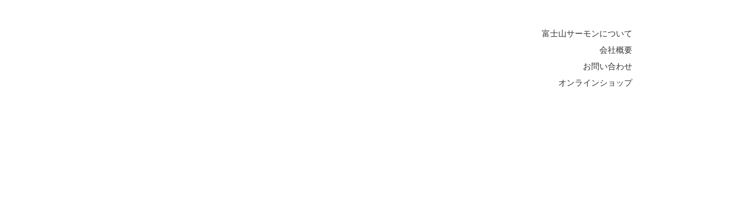

--- FILE ---
content_type: text/plain; charset=utf-8
request_url: https://analytics.studiodesignapp.com/event
body_size: -234
content:
Message published: 17961195986039331